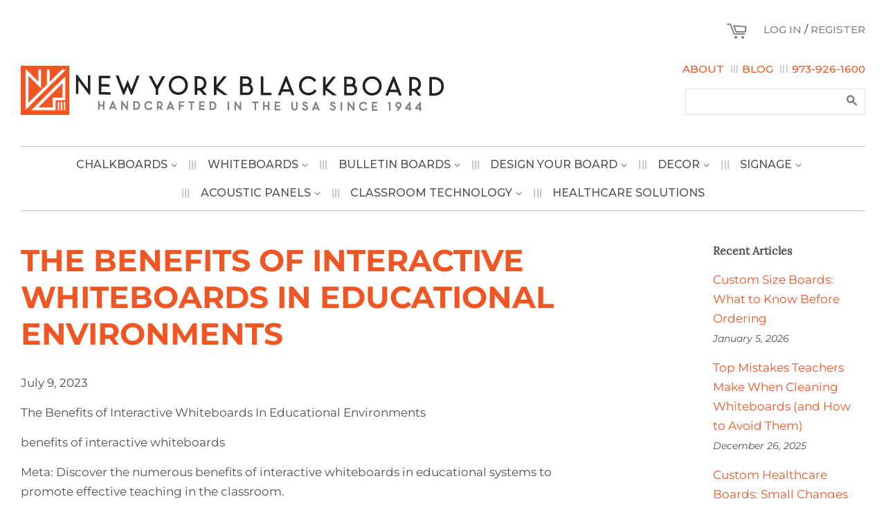

--- FILE ---
content_type: application/javascript
request_url: https://koi-3r5601f2j8.marketingautomation.services/koi?rf=&hn=nyblackboard.com&lg=en-US%40posix&sr=1280x720&cd=24&vr=2.4.1&se=1768919183324&ac=KOI-4MCEPO8HU0&ts=1768919183&pt=NaN&pl=NaN&loc=https%3A%2F%2Fnyblackboard.com%2Fblogs%2Fnews%2Fbenefits-of-interactive-whiteboards&tp=page&ti=The%20Benefits%20of%20Interactive%20Whiteboards%20In%20Educational%20Environments%20%E2%80%93%20New%20York%20Blackboard
body_size: -71
content:
window._ss.handleResponse({"isChatbotCapable":false,"trackingID":"202601|696f909050495f57a653165b","type":"page"});
